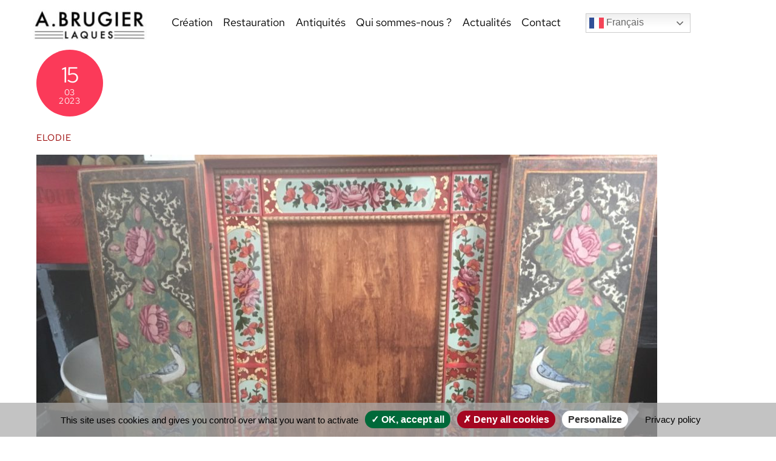

--- FILE ---
content_type: text/html; charset=UTF-8
request_url: https://www.ateliersbrugier.com/project/miroirs-fleurs/img_7788/
body_size: 12741
content:
<!DOCTYPE html>
		<html lang="fr-FR">
			<head>
										<meta name="viewport" content="width=device-width, initial-scale=1">
						        <meta charset="UTF-8">
        <meta name="viewport" content="width=device-width, initial-scale=1, minimum-scale=1">
        <style id="tb_inline_styles" data-no-optimize="1">.tb_animation_on{overflow-x:hidden}.themify_builder .wow{visibility:hidden;animation-fill-mode:both}[data-tf-animation]{will-change:transform,opacity,visibility}.themify_builder .tf_lax_done{transition-duration:.8s;transition-timing-function:cubic-bezier(.165,.84,.44,1)}[data-sticky-active].tb_sticky_scroll_active{z-index:1}[data-sticky-active].tb_sticky_scroll_active .hide-on-stick{display:none}@media(min-width:1025px){.hide-desktop{width:0!important;height:0!important;padding:0!important;visibility:hidden!important;margin:0!important;display:table-column!important;background:0!important;content-visibility:hidden;overflow:hidden!important}}@media(min-width:769px) and (max-width:1024px){.hide-tablet_landscape{width:0!important;height:0!important;padding:0!important;visibility:hidden!important;margin:0!important;display:table-column!important;background:0!important;content-visibility:hidden;overflow:hidden!important}}@media(min-width:361px) and (max-width:768px){.hide-tablet{width:0!important;height:0!important;padding:0!important;visibility:hidden!important;margin:0!important;display:table-column!important;background:0!important;content-visibility:hidden;overflow:hidden!important}}@media(max-width:360px){.hide-mobile{width:0!important;height:0!important;padding:0!important;visibility:hidden!important;margin:0!important;display:table-column!important;background:0!important;content-visibility:hidden;overflow:hidden!important}}@media(max-width:768px){div.module-gallery-grid{--galn:var(--galt)}}@media(max-width:360px){
                .themify_map.tf_map_loaded{width:100%!important}
                .ui.builder_button,.ui.nav li a{padding:.525em 1.15em}
                .fullheight>.row_inner:not(.tb_col_count_1){min-height:0}
                div.module-gallery-grid{--galn:var(--galm);gap:8px}
            }</style><noscript><style>.themify_builder .wow,.wow .tf_lazy{visibility:visible!important}</style></noscript>            <style id="tf_lazy_style" data-no-optimize="1">
                .tf_svg_lazy{
                    content-visibility:auto;
                    background-size:100% 25%!important;
                    background-repeat:no-repeat!important;
                    background-position:0 0, 0 33.4%,0 66.6%,0 100%!important;
                    transition:filter .3s linear!important;
                    filter:blur(25px)!important;                    transform:translateZ(0)
                }
                .tf_svg_lazy_loaded{
                    filter:blur(0)!important
                }
                [data-lazy]:is(.module,.module_row:not(.tb_first)),.module[data-lazy] .ui,.module_row[data-lazy]:not(.tb_first):is(>.row_inner,.module_column[data-lazy],.module_subrow[data-lazy]){
                    background-image:none!important
                }
            </style>
            <noscript>
                <style>
                    .tf_svg_lazy{
                        display:none!important
                    }
                </style>
            </noscript>
                    <style id="tf_lazy_common" data-no-optimize="1">
                        img{
                max-width:100%;
                height:auto
            }
                                    :where(.tf_in_flx,.tf_flx){display:inline-flex;flex-wrap:wrap;place-items:center}
            .tf_fa,:is(em,i) tf-lottie{display:inline-block;vertical-align:middle}:is(em,i) tf-lottie{width:1.5em;height:1.5em}.tf_fa{width:1em;height:1em;stroke-width:0;stroke:currentColor;overflow:visible;fill:currentColor;pointer-events:none;text-rendering:optimizeSpeed;buffered-rendering:static}#tf_svg symbol{overflow:visible}:where(.tf_lazy){position:relative;visibility:visible;display:block;opacity:.3}.wow .tf_lazy:not(.tf_swiper-slide){visibility:hidden;opacity:1}div.tf_audio_lazy audio{visibility:hidden;height:0;display:inline}.mejs-container{visibility:visible}.tf_iframe_lazy{transition:opacity .3s ease-in-out;min-height:10px}:where(.tf_flx),.tf_swiper-wrapper{display:flex}.tf_swiper-slide{flex-shrink:0;opacity:0;width:100%;height:100%}.tf_swiper-wrapper>br,.tf_lazy.tf_swiper-wrapper .tf_lazy:after,.tf_lazy.tf_swiper-wrapper .tf_lazy:before{display:none}.tf_lazy:after,.tf_lazy:before{content:'';display:inline-block;position:absolute;width:10px!important;height:10px!important;margin:0 3px;top:50%!important;inset-inline:auto 50%!important;border-radius:100%;background-color:currentColor;visibility:visible;animation:tf-hrz-loader infinite .75s cubic-bezier(.2,.68,.18,1.08)}.tf_lazy:after{width:6px!important;height:6px!important;inset-inline:50% auto!important;margin-top:3px;animation-delay:-.4s}@keyframes tf-hrz-loader{0%,100%{transform:scale(1);opacity:1}50%{transform:scale(.1);opacity:.6}}.tf_lazy_lightbox{position:fixed;background:rgba(11,11,11,.8);color:#ccc;top:0;left:0;display:flex;align-items:center;justify-content:center;z-index:999}.tf_lazy_lightbox .tf_lazy:after,.tf_lazy_lightbox .tf_lazy:before{background:#fff}.tf_vd_lazy,tf-lottie{display:flex;flex-wrap:wrap}tf-lottie{aspect-ratio:1.777}.tf_w.tf_vd_lazy video{width:100%;height:auto;position:static;object-fit:cover}
        </style>
        <link type="image/png" href="https://www.ateliersbrugier.com/wp-content/uploads/2024/10/favicon-brugier.png" rel="apple-touch-icon" /><link type="image/png" href="https://www.ateliersbrugier.com/wp-content/uploads/2024/10/favicon-brugier.png" rel="icon" /><style id="themify-custom-fonts">@font-face{
	font-family:'red-hat';
	font-style:normal;
	font-weight:400;
	font-display:swap;
	src:url('https://www.ateliersbrugier.com/wp-content/uploads/2023/09/RedHatText-VariableFont_wght.ttf') format('truetype')
}
@font-face{
	font-family:'red-hat';
	font-style:italic;
	font-weight:400;
	font-display:swap;
	src:url('https://www.ateliersbrugier.com/wp-content/uploads/2023/09/RedHatText-Italic-VariableFont_wght.ttf') format('truetype')
}
</style><meta name='robots' content='index, follow, max-image-preview:large, max-snippet:-1, max-video-preview:-1' />

	<!-- This site is optimized with the Yoast SEO plugin v26.7 - https://yoast.com/wordpress/plugins/seo/ -->
	<title>- Ateliers Brugier</title>
	<link rel="canonical" href="https://www.ateliersbrugier.com/project/miroirs-fleurs/img_7788/" />
	<meta property="og:locale" content="fr_FR" />
	<meta property="og:type" content="article" />
	<meta property="og:title" content="- Ateliers Brugier" />
	<meta property="og:url" content="https://www.ateliersbrugier.com/project/miroirs-fleurs/img_7788/" />
	<meta property="og:site_name" content="Ateliers Brugier" />
	<meta property="article:modified_time" content="2023-03-15T17:55:22+00:00" />
	<meta property="og:image" content="https://www.ateliersbrugier.com/project/miroirs-fleurs/img_7788" />
	<meta property="og:image:width" content="1400" />
	<meta property="og:image:height" content="1050" />
	<meta property="og:image:type" content="image/jpeg" />
	<meta name="twitter:card" content="summary_large_image" />
	<script type="application/ld+json" class="yoast-schema-graph">{"@context":"https://schema.org","@graph":[{"@type":"WebPage","@id":"https://www.ateliersbrugier.com/project/miroirs-fleurs/img_7788/","url":"https://www.ateliersbrugier.com/project/miroirs-fleurs/img_7788/","name":"- Ateliers Brugier","isPartOf":{"@id":"https://www.ateliersbrugier.com/#website"},"primaryImageOfPage":{"@id":"https://www.ateliersbrugier.com/project/miroirs-fleurs/img_7788/#primaryimage"},"image":{"@id":"https://www.ateliersbrugier.com/project/miroirs-fleurs/img_7788/#primaryimage"},"thumbnailUrl":"https://www.ateliersbrugier.com/wp-content/uploads/2023/03/IMG_7788.jpg","datePublished":"2023-03-15T17:55:03+00:00","dateModified":"2023-03-15T17:55:22+00:00","inLanguage":"fr-FR","potentialAction":[{"@type":"ReadAction","target":["https://www.ateliersbrugier.com/project/miroirs-fleurs/img_7788/"]}]},{"@type":"ImageObject","inLanguage":"fr-FR","@id":"https://www.ateliersbrugier.com/project/miroirs-fleurs/img_7788/#primaryimage","url":"https://www.ateliersbrugier.com/wp-content/uploads/2023/03/IMG_7788.jpg","contentUrl":"https://www.ateliersbrugier.com/wp-content/uploads/2023/03/IMG_7788.jpg","width":1400,"height":1050},{"@type":"WebSite","@id":"https://www.ateliersbrugier.com/#website","url":"https://www.ateliersbrugier.com/","name":"Ateliers Brugier","description":"","potentialAction":[{"@type":"SearchAction","target":{"@type":"EntryPoint","urlTemplate":"https://www.ateliersbrugier.com/?s={search_term_string}"},"query-input":{"@type":"PropertyValueSpecification","valueRequired":true,"valueName":"search_term_string"}}],"inLanguage":"fr-FR"}]}</script>
	<!-- / Yoast SEO plugin. -->


<link rel="alternate" type="application/rss+xml" title="Ateliers Brugier &raquo; Flux" href="https://www.ateliersbrugier.com/feed/" />
<link rel="alternate" type="application/rss+xml" title="Ateliers Brugier &raquo; Flux des commentaires" href="https://www.ateliersbrugier.com/comments/feed/" />
<link rel="alternate" title="oEmbed (JSON)" type="application/json+oembed" href="https://www.ateliersbrugier.com/wp-json/oembed/1.0/embed?url=https%3A%2F%2Fwww.ateliersbrugier.com%2Fproject%2Fmiroirs-fleurs%2Fimg_7788%2F" />
<link rel="alternate" title="oEmbed (XML)" type="text/xml+oembed" href="https://www.ateliersbrugier.com/wp-json/oembed/1.0/embed?url=https%3A%2F%2Fwww.ateliersbrugier.com%2Fproject%2Fmiroirs-fleurs%2Fimg_7788%2F&#038;format=xml" />
<style id='wp-img-auto-sizes-contain-inline-css'>
img:is([sizes=auto i],[sizes^="auto," i]){contain-intrinsic-size:3000px 1500px}
/*# sourceURL=wp-img-auto-sizes-contain-inline-css */
</style>
<link rel="preload" href="https://www.ateliersbrugier.com/wp-content/plugins/instagram-feed/css/sbi-styles.min.css?ver=6.10.0" as="style"><link rel='stylesheet' id='sbi_styles-css' href='https://www.ateliersbrugier.com/wp-content/plugins/instagram-feed/css/sbi-styles.min.css?ver=6.10.0' media='all' />
<style id='global-styles-inline-css'>
:root{--wp--preset--aspect-ratio--square: 1;--wp--preset--aspect-ratio--4-3: 4/3;--wp--preset--aspect-ratio--3-4: 3/4;--wp--preset--aspect-ratio--3-2: 3/2;--wp--preset--aspect-ratio--2-3: 2/3;--wp--preset--aspect-ratio--16-9: 16/9;--wp--preset--aspect-ratio--9-16: 9/16;--wp--preset--color--black: #000000;--wp--preset--color--cyan-bluish-gray: #abb8c3;--wp--preset--color--white: #ffffff;--wp--preset--color--pale-pink: #f78da7;--wp--preset--color--vivid-red: #cf2e2e;--wp--preset--color--luminous-vivid-orange: #ff6900;--wp--preset--color--luminous-vivid-amber: #fcb900;--wp--preset--color--light-green-cyan: #7bdcb5;--wp--preset--color--vivid-green-cyan: #00d084;--wp--preset--color--pale-cyan-blue: #8ed1fc;--wp--preset--color--vivid-cyan-blue: #0693e3;--wp--preset--color--vivid-purple: #9b51e0;--wp--preset--gradient--vivid-cyan-blue-to-vivid-purple: linear-gradient(135deg,rgb(6,147,227) 0%,rgb(155,81,224) 100%);--wp--preset--gradient--light-green-cyan-to-vivid-green-cyan: linear-gradient(135deg,rgb(122,220,180) 0%,rgb(0,208,130) 100%);--wp--preset--gradient--luminous-vivid-amber-to-luminous-vivid-orange: linear-gradient(135deg,rgb(252,185,0) 0%,rgb(255,105,0) 100%);--wp--preset--gradient--luminous-vivid-orange-to-vivid-red: linear-gradient(135deg,rgb(255,105,0) 0%,rgb(207,46,46) 100%);--wp--preset--gradient--very-light-gray-to-cyan-bluish-gray: linear-gradient(135deg,rgb(238,238,238) 0%,rgb(169,184,195) 100%);--wp--preset--gradient--cool-to-warm-spectrum: linear-gradient(135deg,rgb(74,234,220) 0%,rgb(151,120,209) 20%,rgb(207,42,186) 40%,rgb(238,44,130) 60%,rgb(251,105,98) 80%,rgb(254,248,76) 100%);--wp--preset--gradient--blush-light-purple: linear-gradient(135deg,rgb(255,206,236) 0%,rgb(152,150,240) 100%);--wp--preset--gradient--blush-bordeaux: linear-gradient(135deg,rgb(254,205,165) 0%,rgb(254,45,45) 50%,rgb(107,0,62) 100%);--wp--preset--gradient--luminous-dusk: linear-gradient(135deg,rgb(255,203,112) 0%,rgb(199,81,192) 50%,rgb(65,88,208) 100%);--wp--preset--gradient--pale-ocean: linear-gradient(135deg,rgb(255,245,203) 0%,rgb(182,227,212) 50%,rgb(51,167,181) 100%);--wp--preset--gradient--electric-grass: linear-gradient(135deg,rgb(202,248,128) 0%,rgb(113,206,126) 100%);--wp--preset--gradient--midnight: linear-gradient(135deg,rgb(2,3,129) 0%,rgb(40,116,252) 100%);--wp--preset--font-size--small: 13px;--wp--preset--font-size--medium: clamp(14px, 0.875rem + ((1vw - 3.2px) * 0.469), 20px);--wp--preset--font-size--large: clamp(22.041px, 1.378rem + ((1vw - 3.2px) * 1.091), 36px);--wp--preset--font-size--x-large: clamp(25.014px, 1.563rem + ((1vw - 3.2px) * 1.327), 42px);--wp--preset--font-family--system-font: -apple-system,BlinkMacSystemFont,"Segoe UI",Roboto,Oxygen-Sans,Ubuntu,Cantarell,"Helvetica Neue",sans-serif;--wp--preset--spacing--20: 0.44rem;--wp--preset--spacing--30: 0.67rem;--wp--preset--spacing--40: 1rem;--wp--preset--spacing--50: 1.5rem;--wp--preset--spacing--60: 2.25rem;--wp--preset--spacing--70: 3.38rem;--wp--preset--spacing--80: 5.06rem;--wp--preset--shadow--natural: 6px 6px 9px rgba(0, 0, 0, 0.2);--wp--preset--shadow--deep: 12px 12px 50px rgba(0, 0, 0, 0.4);--wp--preset--shadow--sharp: 6px 6px 0px rgba(0, 0, 0, 0.2);--wp--preset--shadow--outlined: 6px 6px 0px -3px rgb(255, 255, 255), 6px 6px rgb(0, 0, 0);--wp--preset--shadow--crisp: 6px 6px 0px rgb(0, 0, 0);}:where(body) { margin: 0; }.wp-site-blocks > .alignleft { float: left; margin-right: 2em; }.wp-site-blocks > .alignright { float: right; margin-left: 2em; }.wp-site-blocks > .aligncenter { justify-content: center; margin-left: auto; margin-right: auto; }:where(.wp-site-blocks) > * { margin-block-start: 24px; margin-block-end: 0; }:where(.wp-site-blocks) > :first-child { margin-block-start: 0; }:where(.wp-site-blocks) > :last-child { margin-block-end: 0; }:root { --wp--style--block-gap: 24px; }:root :where(.is-layout-flow) > :first-child{margin-block-start: 0;}:root :where(.is-layout-flow) > :last-child{margin-block-end: 0;}:root :where(.is-layout-flow) > *{margin-block-start: 24px;margin-block-end: 0;}:root :where(.is-layout-constrained) > :first-child{margin-block-start: 0;}:root :where(.is-layout-constrained) > :last-child{margin-block-end: 0;}:root :where(.is-layout-constrained) > *{margin-block-start: 24px;margin-block-end: 0;}:root :where(.is-layout-flex){gap: 24px;}:root :where(.is-layout-grid){gap: 24px;}.is-layout-flow > .alignleft{float: left;margin-inline-start: 0;margin-inline-end: 2em;}.is-layout-flow > .alignright{float: right;margin-inline-start: 2em;margin-inline-end: 0;}.is-layout-flow > .aligncenter{margin-left: auto !important;margin-right: auto !important;}.is-layout-constrained > .alignleft{float: left;margin-inline-start: 0;margin-inline-end: 2em;}.is-layout-constrained > .alignright{float: right;margin-inline-start: 2em;margin-inline-end: 0;}.is-layout-constrained > .aligncenter{margin-left: auto !important;margin-right: auto !important;}.is-layout-constrained > :where(:not(.alignleft):not(.alignright):not(.alignfull)){margin-left: auto !important;margin-right: auto !important;}body .is-layout-flex{display: flex;}.is-layout-flex{flex-wrap: wrap;align-items: center;}.is-layout-flex > :is(*, div){margin: 0;}body .is-layout-grid{display: grid;}.is-layout-grid > :is(*, div){margin: 0;}body{font-family: var(--wp--preset--font-family--system-font);font-size: var(--wp--preset--font-size--medium);line-height: 1.6;padding-top: 0px;padding-right: 0px;padding-bottom: 0px;padding-left: 0px;}a:where(:not(.wp-element-button)){text-decoration: underline;}:root :where(.wp-element-button, .wp-block-button__link){background-color: #32373c;border-width: 0;color: #fff;font-family: inherit;font-size: inherit;font-style: inherit;font-weight: inherit;letter-spacing: inherit;line-height: inherit;padding-top: calc(0.667em + 2px);padding-right: calc(1.333em + 2px);padding-bottom: calc(0.667em + 2px);padding-left: calc(1.333em + 2px);text-decoration: none;text-transform: inherit;}.has-black-color{color: var(--wp--preset--color--black) !important;}.has-cyan-bluish-gray-color{color: var(--wp--preset--color--cyan-bluish-gray) !important;}.has-white-color{color: var(--wp--preset--color--white) !important;}.has-pale-pink-color{color: var(--wp--preset--color--pale-pink) !important;}.has-vivid-red-color{color: var(--wp--preset--color--vivid-red) !important;}.has-luminous-vivid-orange-color{color: var(--wp--preset--color--luminous-vivid-orange) !important;}.has-luminous-vivid-amber-color{color: var(--wp--preset--color--luminous-vivid-amber) !important;}.has-light-green-cyan-color{color: var(--wp--preset--color--light-green-cyan) !important;}.has-vivid-green-cyan-color{color: var(--wp--preset--color--vivid-green-cyan) !important;}.has-pale-cyan-blue-color{color: var(--wp--preset--color--pale-cyan-blue) !important;}.has-vivid-cyan-blue-color{color: var(--wp--preset--color--vivid-cyan-blue) !important;}.has-vivid-purple-color{color: var(--wp--preset--color--vivid-purple) !important;}.has-black-background-color{background-color: var(--wp--preset--color--black) !important;}.has-cyan-bluish-gray-background-color{background-color: var(--wp--preset--color--cyan-bluish-gray) !important;}.has-white-background-color{background-color: var(--wp--preset--color--white) !important;}.has-pale-pink-background-color{background-color: var(--wp--preset--color--pale-pink) !important;}.has-vivid-red-background-color{background-color: var(--wp--preset--color--vivid-red) !important;}.has-luminous-vivid-orange-background-color{background-color: var(--wp--preset--color--luminous-vivid-orange) !important;}.has-luminous-vivid-amber-background-color{background-color: var(--wp--preset--color--luminous-vivid-amber) !important;}.has-light-green-cyan-background-color{background-color: var(--wp--preset--color--light-green-cyan) !important;}.has-vivid-green-cyan-background-color{background-color: var(--wp--preset--color--vivid-green-cyan) !important;}.has-pale-cyan-blue-background-color{background-color: var(--wp--preset--color--pale-cyan-blue) !important;}.has-vivid-cyan-blue-background-color{background-color: var(--wp--preset--color--vivid-cyan-blue) !important;}.has-vivid-purple-background-color{background-color: var(--wp--preset--color--vivid-purple) !important;}.has-black-border-color{border-color: var(--wp--preset--color--black) !important;}.has-cyan-bluish-gray-border-color{border-color: var(--wp--preset--color--cyan-bluish-gray) !important;}.has-white-border-color{border-color: var(--wp--preset--color--white) !important;}.has-pale-pink-border-color{border-color: var(--wp--preset--color--pale-pink) !important;}.has-vivid-red-border-color{border-color: var(--wp--preset--color--vivid-red) !important;}.has-luminous-vivid-orange-border-color{border-color: var(--wp--preset--color--luminous-vivid-orange) !important;}.has-luminous-vivid-amber-border-color{border-color: var(--wp--preset--color--luminous-vivid-amber) !important;}.has-light-green-cyan-border-color{border-color: var(--wp--preset--color--light-green-cyan) !important;}.has-vivid-green-cyan-border-color{border-color: var(--wp--preset--color--vivid-green-cyan) !important;}.has-pale-cyan-blue-border-color{border-color: var(--wp--preset--color--pale-cyan-blue) !important;}.has-vivid-cyan-blue-border-color{border-color: var(--wp--preset--color--vivid-cyan-blue) !important;}.has-vivid-purple-border-color{border-color: var(--wp--preset--color--vivid-purple) !important;}.has-vivid-cyan-blue-to-vivid-purple-gradient-background{background: var(--wp--preset--gradient--vivid-cyan-blue-to-vivid-purple) !important;}.has-light-green-cyan-to-vivid-green-cyan-gradient-background{background: var(--wp--preset--gradient--light-green-cyan-to-vivid-green-cyan) !important;}.has-luminous-vivid-amber-to-luminous-vivid-orange-gradient-background{background: var(--wp--preset--gradient--luminous-vivid-amber-to-luminous-vivid-orange) !important;}.has-luminous-vivid-orange-to-vivid-red-gradient-background{background: var(--wp--preset--gradient--luminous-vivid-orange-to-vivid-red) !important;}.has-very-light-gray-to-cyan-bluish-gray-gradient-background{background: var(--wp--preset--gradient--very-light-gray-to-cyan-bluish-gray) !important;}.has-cool-to-warm-spectrum-gradient-background{background: var(--wp--preset--gradient--cool-to-warm-spectrum) !important;}.has-blush-light-purple-gradient-background{background: var(--wp--preset--gradient--blush-light-purple) !important;}.has-blush-bordeaux-gradient-background{background: var(--wp--preset--gradient--blush-bordeaux) !important;}.has-luminous-dusk-gradient-background{background: var(--wp--preset--gradient--luminous-dusk) !important;}.has-pale-ocean-gradient-background{background: var(--wp--preset--gradient--pale-ocean) !important;}.has-electric-grass-gradient-background{background: var(--wp--preset--gradient--electric-grass) !important;}.has-midnight-gradient-background{background: var(--wp--preset--gradient--midnight) !important;}.has-small-font-size{font-size: var(--wp--preset--font-size--small) !important;}.has-medium-font-size{font-size: var(--wp--preset--font-size--medium) !important;}.has-large-font-size{font-size: var(--wp--preset--font-size--large) !important;}.has-x-large-font-size{font-size: var(--wp--preset--font-size--x-large) !important;}.has-system-font-font-family{font-family: var(--wp--preset--font-family--system-font) !important;}
:root :where(.wp-block-pullquote){font-size: clamp(0.984em, 0.984rem + ((1vw - 0.2em) * 0.645), 1.5em);line-height: 1.6;}
/*# sourceURL=global-styles-inline-css */
</style>
<link rel="preload" href="https://www.ateliersbrugier.com/wp-content/plugins/themify-shortcodes/assets/styles.css?ver=6.9" as="style"><link rel='stylesheet' id='themify-shortcodes-css' href='https://www.ateliersbrugier.com/wp-content/plugins/themify-shortcodes/assets/styles.css?ver=6.9' media='all' />
<link rel="preload" href="https://www.ateliersbrugier.com/wp-content/plugins/themify-ptb/public/css/ptb-public.css?ver=2.2.5" as="style"><link rel='stylesheet' id='ptb-css' href='https://www.ateliersbrugier.com/wp-content/plugins/themify-ptb/public/css/ptb-public.css?ver=2.2.5' media='all' />
<script src="https://www.ateliersbrugier.com/wp-includes/js/jquery/jquery.min.js?ver=3.7.1" id="jquery-core-js"></script>
<script src="https://www.ateliersbrugier.com/wp-includes/js/jquery/jquery-migrate.min.js?ver=3.4.1" id="jquery-migrate-js"></script>
<script id="ptb-js-extra">
var ptb = {"url":"https://www.ateliersbrugier.com/wp-content/plugins/themify-ptb/public/","ver":"2.2.5","include":"https://www.ateliersbrugier.com/wp-includes/js/","is_themify":"1","jqmeter":"https://www.ateliersbrugier.com/wp-content/plugins/themify-ptb/public/js/jqmeter.min.js","ajaxurl":"https://www.ateliersbrugier.com/wp-admin/admin-ajax.php","lng":"fr","map_key":"AIzaSyAGtaXQMh23PUrh32Jec2RUnVzzoVoVyLw","modules":{"gallery":{"js":"https://www.ateliersbrugier.com/wp-content/plugins/themify-ptb/public/js/modules/gallery.js","selector":".ptb_extra_showcase, .ptb_extra_gallery_masonry .ptb_extra_gallery"},"map":{"js":"https://www.ateliersbrugier.com/wp-content/plugins/themify-ptb/public/js/modules/map.js","selector":".ptb_extra_map"},"progress_bar":{"js":"https://www.ateliersbrugier.com/wp-content/plugins/themify-ptb/public/js/modules/progress_bar.js","selector":".ptb_extra_progress_bar"},"rating":{"js":"https://www.ateliersbrugier.com/wp-content/plugins/themify-ptb/public/js/modules/rating.js","selector":".ptb_extra_rating"},"video":{"js":"https://www.ateliersbrugier.com/wp-content/plugins/themify-ptb/public/js/modules/video.js","selector":".ptb_extra_show_video"},"accordion":{"js":"https://www.ateliersbrugier.com/wp-content/plugins/themify-ptb/public/js/modules/accordion.js","selector":".ptb_extra_accordion"},"lightbox":{"js":"https://www.ateliersbrugier.com/wp-content/plugins/themify-ptb/public/js/modules/lightbox.js","selector":".ptb_lightbox, .ptb_extra_lightbox, .ptb_extra_video_lightbox"},"masonry":{"js":"https://www.ateliersbrugier.com/wp-content/plugins/themify-ptb/public/js/modules/masonry.js","selector":".ptb_masonry"},"post_filter":{"js":"https://www.ateliersbrugier.com/wp-content/plugins/themify-ptb/public/js/modules/post_filter.js","selector":".ptb-post-filter"}}};
//# sourceURL=ptb-js-extra
</script>
<script defer="defer" src="https://www.ateliersbrugier.com/wp-content/plugins/themify-ptb/public/js/ptb-public.js?ver=2.2.5" id="ptb-js"></script>
<link rel="EditURI" type="application/rsd+xml" title="RSD" href="https://www.ateliersbrugier.com/xmlrpc.php?rsd" />
<meta name="generator" content="WordPress 6.9" />
<meta name="generator" content="Redux 4.5.10" />			<!-- DO NOT COPY THIS SNIPPET! Start of Page Analytics Tracking for HubSpot WordPress plugin v11.3.37-->
			<script class="hsq-set-content-id" data-content-id="blog-post">
				var _hsq = _hsq || [];
				_hsq.push(["setContentType", "blog-post"]);
			</script>
			<!-- DO NOT COPY THIS SNIPPET! End of Page Analytics Tracking for HubSpot WordPress plugin -->
			
	<style>
	@keyframes themifyAnimatedBG{
		0%{background-color:#33baab}100%{background-color:#e33b9e}50%{background-color:#4961d7}33.3%{background-color:#2ea85c}25%{background-color:#2bb8ed}20%{background-color:#dd5135}
	}
	.module_row.animated-bg{
		animation:themifyAnimatedBG 30000ms infinite alternate
	}
	</style>
	<style>.recentcomments a{display:inline !important;padding:0 !important;margin:0 !important;}</style><!-- Matomo -->
<script>
  var _paq = window._paq = window._paq || [];
  /* tracker methods like "setCustomDimension" should be called before "trackPageView" */
  _paq.push(['trackPageView']);
  _paq.push(['enableLinkTracking']);
  (function() {
    var u="//data.lemajordome.net/";
    _paq.push(['setTrackerUrl', u+'matomo.php']);
    _paq.push(['setSiteId', '48']);
    var d=document, g=d.createElement('script'), s=d.getElementsByTagName('script')[0];
    g.async=true; g.src=u+'matomo.js'; s.parentNode.insertBefore(g,s);
  })();
</script>
<!-- End Matomo Code -->

<!-- Tarte au citron -->
<script type="text/javascript" src="https://www.ateliersbrugier.com/tarteaucitron/tarteaucitron.js"></script>
<script type="text/javascript">

    	tarteaucitron.init({
   	   "privacyUrl": "https://www.ateliersbrugier.com/mentions-legales/", /* Privacy policy url */

 "hashtag": "#tarteaucitron", /* Open the panel with this hashtag */
    	  "cookieName": "tarteaucitron", /* Cookie name */
    
    	  "orientation": "bottom", /* Banner position (top - bottom) */
       
          "groupServices": false, /* Group services by category */
                           
    	  "showAlertSmall": false, /* Show the small banner on bottom right */
    	  "cookieslist": false, /* Show the cookie list */
                           
          "closePopup": false, /* Show a close X on the banner */

          "showIcon": true, /* Show cookie icon to manage cookies */
          //"iconSrc": "", /* Optionnal: URL or base64 encoded image */
          "iconPosition": "BottomRight", /* BottomRight, BottomLeft, TopRight and TopLeft */

    	  "adblocker": false, /* Show a Warning if an adblocker is detected */
                           
          "DenyAllCta" : true, /* Show the deny all button */
          "AcceptAllCta" : true, /* Show the accept all button when highPrivacy on */
          "highPrivacy": true, /* HIGHLY RECOMMANDED Disable auto consent */
                           
    	  "handleBrowserDNTRequest": false, /* If Do Not Track == 1, disallow all */

    	  "removeCredit": false, /* Remove credit link */
    	  "moreInfoLink": true, /* Show more info link */

          "useExternalCss": false, /* If false, the tarteaucitron.css file will be loaded */
          "useExternalJs": false, /* If false, the tarteaucitron.js file will be loaded */

    	  //"cookieDomain": ".my-multisite-domaine.fr", /* Shared cookie for multisite */
                          
          "readmoreLink": "", /* Change the default readmore link */

          "mandatory": true, /* Show a message about mandatory cookies */
        });
        </script>
		<script type="text/javascript">tarteaucitron.user.hotjarId = 		3466866;tarteaucitron.user.HotjarSv = 6;</script>

<!-- FIN Tarte au citron -->

<!-- Hotjar Tracking Code for Les ateliers Brugier -->
<script>
    (function(h,o,t,j,a,r){
        h.hj=h.hj||function(){(h.hj.q=h.hj.q||[]).push(arguments)};
        h._hjSettings={hjid:3466866,hjsv:6};
        a=o.getElementsByTagName('head')[0];
        r=o.createElement('script');r.async=1;
        r.src=t+h._hjSettings.hjid+j+h._hjSettings.hjsv;
        a.appendChild(r);
    })(window,document,'https://static.hotjar.com/c/hotjar-','.js?sv=');
</script><link rel="prefetch" href="https://www.ateliersbrugier.com/wp-content/themes/themify-ultra/js/themify-script.js?ver=8.0.8" as="script" fetchpriority="low"><link rel="prefetch" href="https://www.ateliersbrugier.com/wp-content/themes/themify-ultra/themify/js/modules/themify-sidemenu.js?ver=8.2.0" as="script" fetchpriority="low"><link rel="prefetch" href="https://www.ateliersbrugier.com/wp-content/themes/themify-ultra/themify/themify-builder/js/modules/sticky.js?ver=8.2.0" as="script" fetchpriority="low"><link rel="prefetch" href="https://www.ateliersbrugier.com/wp-content/themes/themify-ultra/themify/themify-builder/js/modules/menu.js?ver=8.2.0" as="script" fetchpriority="low"><link rel="preload" href="https://www.ateliersbrugier.com/wp-content/themes/themify-ultra/themify/themify-builder/js/themify-builder-script.js?ver=8.2.0" as="script" fetchpriority="low"><link rel="preload" href="https://www.ateliersbrugier.com/wp-content/uploads/2024/10/2024-LOGO-brugier.jpg" as="image"><link rel="preload" href="https://www.ateliersbrugier.com/wp-content/uploads/2026/01/Ateliers-Brugier-logo-2025-200x53.jpg" as="image" imagesrcset="https://www.ateliersbrugier.com/wp-content/uploads/2026/01/Ateliers-Brugier-logo-2025-200x53.jpg 200w, https://www.ateliersbrugier.com/wp-content/uploads/2026/01/Ateliers-Brugier-logo-2025-300x80.jpg 300w, https://www.ateliersbrugier.com/wp-content/uploads/2026/01/Ateliers-Brugier-logo-2025.jpg 513w" imagesizes="(max-width: 200px) 100vw, 200px" fetchpriority="high"><style id="tf_gf_fonts_style">@font-face{font-family:'Public Sans';font-style:italic;font-display:swap;src:url(https://fonts.gstatic.com/s/publicsans/v21/ijwTs572Xtc6ZYQws9YVwnNDTJPax9k0.woff2) format('woff2');unicode-range:U+0102-0103,U+0110-0111,U+0128-0129,U+0168-0169,U+01A0-01A1,U+01AF-01B0,U+0300-0301,U+0303-0304,U+0308-0309,U+0323,U+0329,U+1EA0-1EF9,U+20AB;}@font-face{font-family:'Public Sans';font-style:italic;font-display:swap;src:url(https://fonts.gstatic.com/s/publicsans/v21/ijwTs572Xtc6ZYQws9YVwnNDTJLax9k0.woff2) format('woff2');unicode-range:U+0100-02BA,U+02BD-02C5,U+02C7-02CC,U+02CE-02D7,U+02DD-02FF,U+0304,U+0308,U+0329,U+1D00-1DBF,U+1E00-1E9F,U+1EF2-1EFF,U+2020,U+20A0-20AB,U+20AD-20C0,U+2113,U+2C60-2C7F,U+A720-A7FF;}@font-face{font-family:'Public Sans';font-style:italic;font-display:swap;src:url(https://fonts.gstatic.com/s/publicsans/v21/ijwTs572Xtc6ZYQws9YVwnNDTJzaxw.woff2) format('woff2');unicode-range:U+0000-00FF,U+0131,U+0152-0153,U+02BB-02BC,U+02C6,U+02DA,U+02DC,U+0304,U+0308,U+0329,U+2000-206F,U+20AC,U+2122,U+2191,U+2193,U+2212,U+2215,U+FEFF,U+FFFD;}@font-face{font-family:'Public Sans';font-style:italic;font-weight:600;font-display:swap;src:url(https://fonts.gstatic.com/s/publicsans/v21/ijwTs572Xtc6ZYQws9YVwnNDTJPax9k0.woff2) format('woff2');unicode-range:U+0102-0103,U+0110-0111,U+0128-0129,U+0168-0169,U+01A0-01A1,U+01AF-01B0,U+0300-0301,U+0303-0304,U+0308-0309,U+0323,U+0329,U+1EA0-1EF9,U+20AB;}@font-face{font-family:'Public Sans';font-style:italic;font-weight:600;font-display:swap;src:url(https://fonts.gstatic.com/s/publicsans/v21/ijwTs572Xtc6ZYQws9YVwnNDTJLax9k0.woff2) format('woff2');unicode-range:U+0100-02BA,U+02BD-02C5,U+02C7-02CC,U+02CE-02D7,U+02DD-02FF,U+0304,U+0308,U+0329,U+1D00-1DBF,U+1E00-1E9F,U+1EF2-1EFF,U+2020,U+20A0-20AB,U+20AD-20C0,U+2113,U+2C60-2C7F,U+A720-A7FF;}@font-face{font-family:'Public Sans';font-style:italic;font-weight:600;font-display:swap;src:url(https://fonts.gstatic.com/s/publicsans/v21/ijwTs572Xtc6ZYQws9YVwnNDTJzaxw.woff2) format('woff2');unicode-range:U+0000-00FF,U+0131,U+0152-0153,U+02BB-02BC,U+02C6,U+02DA,U+02DC,U+0304,U+0308,U+0329,U+2000-206F,U+20AC,U+2122,U+2191,U+2193,U+2212,U+2215,U+FEFF,U+FFFD;}@font-face{font-family:'Public Sans';font-style:italic;font-weight:700;font-display:swap;src:url(https://fonts.gstatic.com/s/publicsans/v21/ijwTs572Xtc6ZYQws9YVwnNDTJPax9k0.woff2) format('woff2');unicode-range:U+0102-0103,U+0110-0111,U+0128-0129,U+0168-0169,U+01A0-01A1,U+01AF-01B0,U+0300-0301,U+0303-0304,U+0308-0309,U+0323,U+0329,U+1EA0-1EF9,U+20AB;}@font-face{font-family:'Public Sans';font-style:italic;font-weight:700;font-display:swap;src:url(https://fonts.gstatic.com/s/publicsans/v21/ijwTs572Xtc6ZYQws9YVwnNDTJLax9k0.woff2) format('woff2');unicode-range:U+0100-02BA,U+02BD-02C5,U+02C7-02CC,U+02CE-02D7,U+02DD-02FF,U+0304,U+0308,U+0329,U+1D00-1DBF,U+1E00-1E9F,U+1EF2-1EFF,U+2020,U+20A0-20AB,U+20AD-20C0,U+2113,U+2C60-2C7F,U+A720-A7FF;}@font-face{font-family:'Public Sans';font-style:italic;font-weight:700;font-display:swap;src:url(https://fonts.gstatic.com/s/publicsans/v21/ijwTs572Xtc6ZYQws9YVwnNDTJzaxw.woff2) format('woff2');unicode-range:U+0000-00FF,U+0131,U+0152-0153,U+02BB-02BC,U+02C6,U+02DA,U+02DC,U+0304,U+0308,U+0329,U+2000-206F,U+20AC,U+2122,U+2191,U+2193,U+2212,U+2215,U+FEFF,U+FFFD;}@font-face{font-family:'Public Sans';font-display:swap;src:url(https://fonts.gstatic.com/s/publicsans/v21/ijwRs572Xtc6ZYQws9YVwnNJfJ7Cww.woff2) format('woff2');unicode-range:U+0102-0103,U+0110-0111,U+0128-0129,U+0168-0169,U+01A0-01A1,U+01AF-01B0,U+0300-0301,U+0303-0304,U+0308-0309,U+0323,U+0329,U+1EA0-1EF9,U+20AB;}@font-face{font-family:'Public Sans';font-display:swap;src:url(https://fonts.gstatic.com/s/publicsans/v21/ijwRs572Xtc6ZYQws9YVwnNIfJ7Cww.woff2) format('woff2');unicode-range:U+0100-02BA,U+02BD-02C5,U+02C7-02CC,U+02CE-02D7,U+02DD-02FF,U+0304,U+0308,U+0329,U+1D00-1DBF,U+1E00-1E9F,U+1EF2-1EFF,U+2020,U+20A0-20AB,U+20AD-20C0,U+2113,U+2C60-2C7F,U+A720-A7FF;}@font-face{font-family:'Public Sans';font-display:swap;src:url(https://fonts.gstatic.com/s/publicsans/v21/ijwRs572Xtc6ZYQws9YVwnNGfJ4.woff2) format('woff2');unicode-range:U+0000-00FF,U+0131,U+0152-0153,U+02BB-02BC,U+02C6,U+02DA,U+02DC,U+0304,U+0308,U+0329,U+2000-206F,U+20AC,U+2122,U+2191,U+2193,U+2212,U+2215,U+FEFF,U+FFFD;}@font-face{font-family:'Public Sans';font-weight:600;font-display:swap;src:url(https://fonts.gstatic.com/s/publicsans/v21/ijwRs572Xtc6ZYQws9YVwnNJfJ7Cww.woff2) format('woff2');unicode-range:U+0102-0103,U+0110-0111,U+0128-0129,U+0168-0169,U+01A0-01A1,U+01AF-01B0,U+0300-0301,U+0303-0304,U+0308-0309,U+0323,U+0329,U+1EA0-1EF9,U+20AB;}@font-face{font-family:'Public Sans';font-weight:600;font-display:swap;src:url(https://fonts.gstatic.com/s/publicsans/v21/ijwRs572Xtc6ZYQws9YVwnNIfJ7Cww.woff2) format('woff2');unicode-range:U+0100-02BA,U+02BD-02C5,U+02C7-02CC,U+02CE-02D7,U+02DD-02FF,U+0304,U+0308,U+0329,U+1D00-1DBF,U+1E00-1E9F,U+1EF2-1EFF,U+2020,U+20A0-20AB,U+20AD-20C0,U+2113,U+2C60-2C7F,U+A720-A7FF;}@font-face{font-family:'Public Sans';font-weight:600;font-display:swap;src:url(https://fonts.gstatic.com/s/publicsans/v21/ijwRs572Xtc6ZYQws9YVwnNGfJ4.woff2) format('woff2');unicode-range:U+0000-00FF,U+0131,U+0152-0153,U+02BB-02BC,U+02C6,U+02DA,U+02DC,U+0304,U+0308,U+0329,U+2000-206F,U+20AC,U+2122,U+2191,U+2193,U+2212,U+2215,U+FEFF,U+FFFD;}@font-face{font-family:'Public Sans';font-weight:700;font-display:swap;src:url(https://fonts.gstatic.com/s/publicsans/v21/ijwRs572Xtc6ZYQws9YVwnNJfJ7Cww.woff2) format('woff2');unicode-range:U+0102-0103,U+0110-0111,U+0128-0129,U+0168-0169,U+01A0-01A1,U+01AF-01B0,U+0300-0301,U+0303-0304,U+0308-0309,U+0323,U+0329,U+1EA0-1EF9,U+20AB;}@font-face{font-family:'Public Sans';font-weight:700;font-display:swap;src:url(https://fonts.gstatic.com/s/publicsans/v21/ijwRs572Xtc6ZYQws9YVwnNIfJ7Cww.woff2) format('woff2');unicode-range:U+0100-02BA,U+02BD-02C5,U+02C7-02CC,U+02CE-02D7,U+02DD-02FF,U+0304,U+0308,U+0329,U+1D00-1DBF,U+1E00-1E9F,U+1EF2-1EFF,U+2020,U+20A0-20AB,U+20AD-20C0,U+2113,U+2C60-2C7F,U+A720-A7FF;}@font-face{font-family:'Public Sans';font-weight:700;font-display:swap;src:url(https://fonts.gstatic.com/s/publicsans/v21/ijwRs572Xtc6ZYQws9YVwnNGfJ4.woff2) format('woff2');unicode-range:U+0000-00FF,U+0131,U+0152-0153,U+02BB-02BC,U+02C6,U+02DA,U+02DC,U+0304,U+0308,U+0329,U+2000-206F,U+20AC,U+2122,U+2191,U+2193,U+2212,U+2215,U+FEFF,U+FFFD;}</style><link rel="preload" fetchpriority="high" href="https://www.ateliersbrugier.com/wp-content/uploads/themify-concate/4185500341/themify-3973285756.css" as="style"><link fetchpriority="high" id="themify_concate-css" rel="stylesheet" href="https://www.ateliersbrugier.com/wp-content/uploads/themify-concate/4185500341/themify-3973285756.css">			</head>
			<body class="attachment wp-singular attachment-template-default single single-attachment postid-3487 attachmentid-3487 attachment-jpeg wp-theme-themify-ultra wp-child-theme-themify-ultra-child skin-default sidebar-none default_width no-home tb_animation_on ready-view header-horizontal no-fixed-header footer-block search-off footer-widgets-off footer-menu-navigation-off sidemenu-active">
				<a class="screen-reader-text skip-to-content" href="#content">Skip to content</a><svg id="tf_svg" style="display:none"><defs></defs></svg><script> </script>					<div id="pagewrap" class="tf_box hfeed site">
						<!-- Builder Pro Template Start: Header --><header id="tbp_header" class="tbp_template" data-label="disabled"><!--themify_builder_content-->
<div id="themify_builder_content-3748" data-postid="3748" class="themify_builder_content themify_builder_content-3748 themify_builder tf_clear">
                    <div  data-css_id="9ilw979" data-sticky-active="{&quot;d&quot;:[]}" data-lazy="1" class="module_row themify_builder_row fullwidth tb_9ilw979 tb_first tf_w">
                        <div class="row_inner col_align_top gutter-none tb_col_count_2 tf_box tf_rel">
                        <div  data-lazy="1" class="module_column tb-column col4-1 tb_p4mq979 first">
                    <!-- module image -->
<div  class="module module-image tb_r0pu548 image-top   tf_mw" data-lazy="1">
        <div class="image-wrap tf_rel tf_mw">
            <a href="https://www.ateliersbrugier.com/">
                   <img data-tf-not-load="1" fetchpriority="high" loading="auto" decoding="auto" decoding="async" src="https://www.ateliersbrugier.com/wp-content/uploads/2026/01/Ateliers-Brugier-logo-2025-200x53.jpg" width="200" height="53" class="wp-post-image wp-image-4536" title="Ateliers Brugier logo 2025" alt="Ateliers Brugier logo 2025" srcset="https://www.ateliersbrugier.com/wp-content/uploads/2026/01/Ateliers-Brugier-logo-2025-200x53.jpg 200w, https://www.ateliersbrugier.com/wp-content/uploads/2026/01/Ateliers-Brugier-logo-2025-300x80.jpg 300w, https://www.ateliersbrugier.com/wp-content/uploads/2026/01/Ateliers-Brugier-logo-2025.jpg 513w" sizes="(max-width: 200px) 100vw, 200px" />        </a>
    
        </div>
    <!-- /image-wrap -->
    
        </div>
<!-- /module image -->        </div>
                    <div  data-lazy="1" class="module_column tb-column col4-3 tb_rqsd904 last">
                    <!-- module menu -->
<div  class="module module-menu tb_w2oq947  mobile-menu-slide" data-menu-style="mobile-menu-slide" data-menu-breakpoint="900" data-menu-direction="right" data-element-id="tb_w2oq947" data-lazy="1">
            <style>
            @media(max-width:900px){
                .tb_w2oq947 .menu-module-burger{
                    display:inline-block
                }
                .tb_w2oq947 .module-menu-container{
                    display:none
                }
                .tb_w2oq947 .module-menu-container.is-open{
                    display:block
                }
            }
        </style>
        <a rel="nofollow" href="#" class="tf_hide menu-module-burger">
            <span class="menu-module-burger-inner tf_inline_b tf_rel"></span>
            <span class="screen-reader-text">Menu</span>
        </a>
        
    <div class="module-menu-container"><ul id="menu-brugier" class="ui tf_clearfix nav tf_rel tf_scrollbar  tb_default_color"><li id="menu-item-352" class="menu-item-page-346 menu-item menu-item-type-post_type menu-item-object-page menu-item-352"><a href="https://www.ateliersbrugier.com/creation/">Création</a></li>
<li id="menu-item-343" class="menu-item-page-341 menu-item menu-item-type-post_type menu-item-object-page menu-item-343"><a href="https://www.ateliersbrugier.com/restauration/">Restauration</a></li>
<li id="menu-item-468" class="menu-item-page-433 menu-item menu-item-type-post_type menu-item-object-page menu-item-has-children menu-item-468"><a href="https://www.ateliersbrugier.com/antiquites/">Antiquités</a>
<ul class="sub-menu">
	<li id="menu-item-3742" class="menu-item-portfolio-19 menu-item menu-item-type-post_type menu-item-object-portfolio menu-item-3742 menu-portfolio-19-parent-468"><a href="https://www.ateliersbrugier.com/project/les-paravents/">Les paravents en laque de Coromandel</a></li>
	<li id="menu-item-3741" class="menu-item-portfolio-494 menu-item menu-item-type-post_type menu-item-object-portfolio menu-item-3741 menu-portfolio-494-parent-468"><a href="https://www.ateliersbrugier.com/project/les-coffres-et-coffrets-namban/">Les coffrets namban</a></li>
	<li id="menu-item-3740" class="menu-item-portfolio-510 menu-item menu-item-type-post_type menu-item-object-portfolio menu-item-3740 menu-portfolio-510-parent-468"><a href="https://www.ateliersbrugier.com/project/les-coffres-japonais/">Les coffres japonais</a></li>
	<li id="menu-item-3743" class="menu-item-portfolio-540 menu-item menu-item-type-post_type menu-item-object-portfolio menu-item-3743 menu-portfolio-540-parent-468"><a href="https://www.ateliersbrugier.com/project/les-boites-japonaises/">Les petites boîtes japonaises</a></li>
	<li id="menu-item-3739" class="menu-item-portfolio-761 menu-item menu-item-type-post_type menu-item-object-portfolio menu-item-3739 menu-portfolio-761-parent-468"><a href="https://www.ateliersbrugier.com/project/les-meubles-en-laque/">Le mobilier en laque</a></li>
	<li id="menu-item-3744" class="menu-item-portfolio-2769 menu-item menu-item-type-post_type menu-item-object-portfolio menu-item-3744 menu-portfolio-2769-parent-468"><a href="https://www.ateliersbrugier.com/project/papier/">Peintures et Paravents sur papier</a></li>
</ul>
</li>
<li id="menu-item-308" class="menu-item-page-300 menu-item menu-item-type-post_type menu-item-object-page menu-item-308"><a href="https://www.ateliersbrugier.com/lhistoire-des-ateliers-brugiers/">Qui sommes-nous ?</a></li>
<li id="menu-item-1941" class="menu-item-page-1939 menu-item menu-item-type-post_type menu-item-object-page menu-item-has-children menu-item-1941"><a href="https://www.ateliersbrugier.com/actus/">Actualités</a>
<ul class="sub-menu">
	<li id="menu-item-3932" class="menu-item-page-1931 menu-item menu-item-type-post_type menu-item-object-page menu-item-3932 menu-page-1931-parent-1941"><a href="https://www.ateliersbrugier.com/expo/">Expositions</a></li>
	<li id="menu-item-3507" class="menu-item-page-3505 menu-item menu-item-type-post_type menu-item-object-page menu-item-3507 menu-page-3505-parent-1941"><a href="https://www.ateliersbrugier.com/conferences/">Conférences</a></li>
	<li id="menu-item-1972" class="menu-item-page-1760 menu-item menu-item-type-post_type menu-item-object-page menu-item-1972 menu-page-1760-parent-1941"><a href="https://www.ateliersbrugier.com/presse/">Presse</a></li>
	<li id="menu-item-479" class="menu-item-page-477 menu-item menu-item-type-post_type menu-item-object-page menu-item-479 menu-page-477-parent-1941"><a href="https://www.ateliersbrugier.com/archives/">Archives</a></li>
</ul>
</li>
<li id="menu-item-854" class="menu-item-page-99 menu-item menu-item-type-post_type menu-item-object-page menu-item-854"><a href="https://www.ateliersbrugier.com/contact-2/">Contact</a></li>
</ul></div>        <style>
            .mobile-menu-module[data-module="tb_w2oq947"]{
                right:-300px            }
        </style>
    </div>
<!-- /module menu -->
        </div>
                        </div>
        </div>
        </div>
<!--/themify_builder_content-->
</header><!-- Builder Pro Template End: Header -->						<div id="body" class="tf_clearfix">
							    <!-- layout-container -->
    <div id="layout" class="pagewidth tf_box tf_clearfix">
	<!-- content -->
<main id="content" class="tf_box tf_clearfix">
        
	<article id="post-3487" class="post tf_clearfix post-3487 attachment type-attachment status-inherit hentry has-post-title has-post-date has-post-category has-post-tag has-post-comment has-post-author ">
	    
		<div class="post-content">
		<div class="post-content-inner">

								<div class="post-date-wrap">
		<time class="post-date entry-date updated" datetime="2023-03-15">
								<span class="day">15</span> <span class="month">03</span> <span class="year">2023</span> 				</time>
	</div><!-- .post-date-wrap -->
				
			<h1 class="post-title entry-title"><a href="https://www.ateliersbrugier.com/project/miroirs-fleurs/img_7788/"></a></h1>
							<p class="post-meta entry-meta">
											<span class="post-author"><span class="author vcard"><a class="url fn n" href="https://www.ateliersbrugier.com/author/elodie/" rel="author">Elodie</a></span></span>
					
					
																
									</p>
				<!-- /post-meta -->
			
			
			        <div class="entry-content">

                                        <p><a href='https://www.ateliersbrugier.com/wp-content/uploads/2023/03/IMG_7788.jpg'><img data-tf-not-load="1" fetchpriority="high" decoding="async" width="1024" height="768" src="https://www.ateliersbrugier.com/wp-content/uploads/2023/03/IMG_7788-1024x768.jpg" class="attachment-large size-large" alt="" srcset="https://www.ateliersbrugier.com/wp-content/uploads/2023/03/IMG_7788-1024x768.jpg 1024w, https://www.ateliersbrugier.com/wp-content/uploads/2023/03/IMG_7788-300x225.jpg 300w, https://www.ateliersbrugier.com/wp-content/uploads/2023/03/IMG_7788-768x576.jpg 768w, https://www.ateliersbrugier.com/wp-content/uploads/2023/03/IMG_7788-600x450.jpg 600w, https://www.ateliersbrugier.com/wp-content/uploads/2023/03/IMG_7788.jpg 1400w" sizes="(max-width: 1024px) 100vw, 1024px" /></a></p>

            
        </div><!-- /.entry-content -->
        
		</div>
		<!-- /.post-content-inner -->
	</div>
	<!-- /.post-content -->
	
</article>
<!-- /.post -->

    
    
		<div class="post-nav tf_box tf_clearfix">
			<span class="prev tf_box"><a href="https://www.ateliersbrugier.com/project/miroirs-fleurs/" rel="prev"><span class="arrow"></span> Miroirs Fleurs</a></span>		</div>
		<!-- /.post-nav -->

	                
            </main>
<!-- /content -->
    </div>    
    </div><!-- /body -->
<div id="footerwrap" class="tf_box tf_clear tf_scrollbar ">
				<footer id="footer" class="tf_box pagewidth tf_scrollbar tf_rel tf_clearfix" itemscope="itemscope" itemtype="https://schema.org/WPFooter">
			
			<div class="main-col first tf_clearfix">
				<div class="footer-left-wrap first">
					
									</div>

				<div class="footer-right-wrap">
					
											<div class="footer-text tf_clear tf_clearfix">
							<div class="footer-text-inner">
								<div class="one">@ATELIERS BRUGIER 2021 Conception site web : <a href="https://www.majordomedunet.com" target="_blank">Le majordome du net</a>
<p><a href="https://www.ateliersbrugier.com/mentions-legales/">Mentions légales</a></p>
<p>Langues du site traduites par Google Translate.</p></div>							</div>
						</div>
						<!-- /.footer-text -->
									</div>
			</div>

			
					</footer><!-- /#footer -->
				
	</div><!-- /#footerwrap -->
</div><!-- /#pagewrap -->
<!-- wp_footer -->
<script type="speculationrules">
{"prefetch":[{"source":"document","where":{"and":[{"href_matches":"/*"},{"not":{"href_matches":["/wp-*.php","/wp-admin/*","/wp-content/uploads/*","/wp-content/*","/wp-content/plugins/*","/wp-content/themes/themify-ultra-child/*","/wp-content/themes/themify-ultra/*","/*\\?(.+)"]}},{"not":{"selector_matches":"a[rel~=\"nofollow\"]"}},{"not":{"selector_matches":".no-prefetch, .no-prefetch a"}}]},"eagerness":"conservative"}]}
</script>
<div class="gtranslate_wrapper" id="gt-wrapper-63962174"></div><!-- Instagram Feed JS -->
<script type="text/javascript">
var sbiajaxurl = "https://www.ateliersbrugier.com/wp-admin/admin-ajax.php";
</script>
            <!--googleoff:all-->
            <!--noindex-->
            <!--noptimize-->
            <script id="tf_vars" data-no-optimize="1" data-noptimize="1" data-no-minify="1" data-cfasync="false" defer="defer" src="[data-uri]"></script>
            <!--/noptimize-->
            <!--/noindex-->
            <!--googleon:all-->
            <script defer="defer" data-v="8.2.0" data-pl-href="https://www.ateliersbrugier.com/wp-content/plugins/fake.css" data-no-optimize="1" data-noptimize="1" src="https://www.ateliersbrugier.com/wp-content/themes/themify-ultra/themify/js/main.js?ver=8.2.0" id="themify-main-script-js"></script>
<script id="leadin-script-loader-js-js-extra">
var leadin_wordpress = {"userRole":"visitor","pageType":"post","leadinPluginVersion":"11.3.37"};
//# sourceURL=leadin-script-loader-js-js-extra
</script>
<script src="https://js-eu1.hs-scripts.com/139646098.js?integration=WordPress&amp;ver=11.3.37" id="leadin-script-loader-js-js"></script>
<script id="gt_widget_script_63962174-js-before">
window.gtranslateSettings = /* document.write */ window.gtranslateSettings || {};window.gtranslateSettings['63962174'] = {"default_language":"fr","languages":["zh-CN","en","fr","de","it","ja","pt","es"],"url_structure":"sub_directory","native_language_names":1,"flag_style":"2d","flag_size":24,"wrapper_selector":"#gt-wrapper-63962174","alt_flags":[],"switcher_open_direction":"bottom","switcher_horizontal_position":"right","switcher_vertical_position":"top","switcher_text_color":"#666","switcher_arrow_color":"#666","switcher_border_color":"#ccc","switcher_background_color":"#fff","switcher_background_shadow_color":"#efefef","switcher_background_hover_color":"#fff","dropdown_text_color":"#000","dropdown_hover_color":"#fff","dropdown_background_color":"#eee","custom_css":".gtranslate_wrapper .gt_switcher_wrapper {\r\n\ttop:22px !important;\r\n\tright: 30% !important;\r\n}\r\n@media screen and (max-width: 1750px) {\r\n\r\n\t.gtranslate_wrapper .gt_switcher_wrapper {\r\n\t\tright: 20% !important;\r\n\t}\r\n\r\n}\r\n\r\n@media screen and (max-width: 1480px) {\r\n\r\n\t.gtranslate_wrapper .gt_switcher_wrapper {\r\n\t\tright: 11% !important;\r\n\t}\r\n\r\n}\r\n\r\n@media screen and (max-width: 1240px) {\r\n\r\n\t.gtranslate_wrapper .gt_switcher_wrapper {\r\n\t\tright: 0.5% !important;\r\n\t}\r\n\r\n}\r\n\r\n@media screen and (max-width: 1024px) {\r\n\r\n\t.gtranslate_wrapper .gt_switcher_wrapper {\r\n\t\ttop: 77px !important;\r\n\t\tright: 0.5% !important;\r\n\t}\r\n\r\n}\r\n\r\n@media screen and (max-width: 769px) {\r\n\r\n\t.gtranslate_wrapper .gt_switcher_wrapper {\r\n\t\ttop: 64px !important;\r\n\t\tright: 0.5% !important;\r\n\t}\r\n\tbody.menu-module-right .gtranslate_wrapper .gt_switcher_wrapper {\r\n\t\ttop: 353px !important;\r\n\t\tright: 107px !important;\r\n\t}\r\n\r\n}","flags_location":"\/wp-content\/plugins\/gtranslate\/flags\/"};
//# sourceURL=gt_widget_script_63962174-js-before
</script><script src="https://www.ateliersbrugier.com/wp-content/plugins/gtranslate/js/dwf.js?ver=6.9" data-no-optimize="1" data-no-minify="1" data-gt-orig-url="/project/miroirs-fleurs/img_7788/" data-gt-orig-domain="www.ateliersbrugier.com" data-gt-widget-id="63962174" defer></script><svg id="ptb_svg" style="display:none"><defs></defs></svg><style>.ptb_fa { display: inline-block; width: 1em; height: 1em; stroke-width: 0; stroke: currentColor; overflow: visible; fill: currentColor; pointer-events: none; vertical-align: middle; }</style>

<script type="text/javascript">
    	(tarteaucitron.job = tarteaucitron.job || []).push('hotjar');
    	</script>
	</body>
</html>
